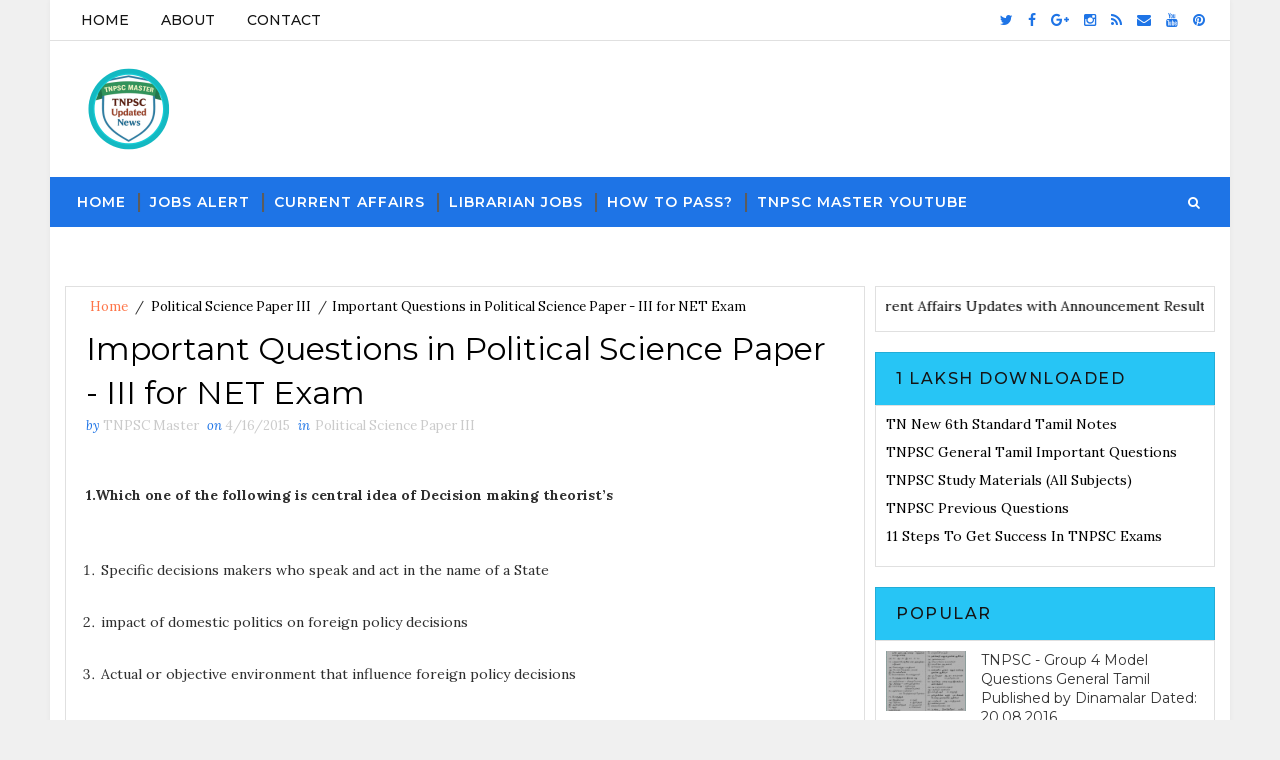

--- FILE ---
content_type: text/html; charset=utf-8
request_url: https://www.google.com/recaptcha/api2/aframe
body_size: 266
content:
<!DOCTYPE HTML><html><head><meta http-equiv="content-type" content="text/html; charset=UTF-8"></head><body><script nonce="9ygjY7ALqvi79IG2igddjA">/** Anti-fraud and anti-abuse applications only. See google.com/recaptcha */ try{var clients={'sodar':'https://pagead2.googlesyndication.com/pagead/sodar?'};window.addEventListener("message",function(a){try{if(a.source===window.parent){var b=JSON.parse(a.data);var c=clients[b['id']];if(c){var d=document.createElement('img');d.src=c+b['params']+'&rc='+(localStorage.getItem("rc::a")?sessionStorage.getItem("rc::b"):"");window.document.body.appendChild(d);sessionStorage.setItem("rc::e",parseInt(sessionStorage.getItem("rc::e")||0)+1);localStorage.setItem("rc::h",'1769144771741');}}}catch(b){}});window.parent.postMessage("_grecaptcha_ready", "*");}catch(b){}</script></body></html>

--- FILE ---
content_type: text/javascript; charset=UTF-8
request_url: https://www.tnpscmaster.com/feeds/comments/default?alt=json-in-script&max-results=5&callback=jQuery111009222924757365174_1769144769261&_=1769144769262
body_size: 1460
content:
// API callback
jQuery111009222924757365174_1769144769261({"version":"1.0","encoding":"UTF-8","feed":{"xmlns":"http://www.w3.org/2005/Atom","xmlns$openSearch":"http://a9.com/-/spec/opensearchrss/1.0/","xmlns$gd":"http://schemas.google.com/g/2005","id":{"$t":"tag:blogger.com,1999:blog-6447007351754139293.comments"},"updated":{"$t":"2023-07-25T16:21:43.570+05:30"},"title":{"type":"text","$t":"TNPSC Master"},"link":[{"rel":"http://schemas.google.com/g/2005#feed","type":"application/atom+xml","href":"https:\/\/www.tnpscmaster.com\/feeds\/comments\/default"},{"rel":"self","type":"application/atom+xml","href":"https:\/\/www.blogger.com\/feeds\/6447007351754139293\/comments\/default?alt=json-in-script\u0026max-results=5"},{"rel":"alternate","type":"text/html","href":"http:\/\/www.tnpscmaster.com\/"},{"rel":"hub","href":"http://pubsubhubbub.appspot.com/"},{"rel":"next","type":"application/atom+xml","href":"https:\/\/www.blogger.com\/feeds\/6447007351754139293\/comments\/default?alt=json-in-script\u0026start-index=6\u0026max-results=5"}],"author":[{"name":{"$t":"TNPSC Master"},"uri":{"$t":"http:\/\/www.blogger.com\/profile\/12611589878759084407"},"email":{"$t":"noreply@blogger.com"},"gd$image":{"rel":"http://schemas.google.com/g/2005#thumbnail","width":"16","height":"16","src":"https:\/\/img1.blogblog.com\/img\/b16-rounded.gif"}}],"generator":{"version":"7.00","uri":"http://www.blogger.com","$t":"Blogger"},"openSearch$totalResults":{"$t":"197"},"openSearch$startIndex":{"$t":"1"},"openSearch$itemsPerPage":{"$t":"5"},"entry":[{"id":{"$t":"tag:blogger.com,1999:blog-6447007351754139293.post-7969816185469361688"},"published":{"$t":"2018-04-03T15:49:25.155+05:30"},"updated":{"$t":"2018-04-03T15:49:25.155+05:30"},"title":{"type":"text","$t":"any mock test for NET july 2018?"},"summary":{"type":"text","$t":"any mock test for NET july 2018?"},"link":[{"rel":"edit","type":"application/atom+xml","href":"https:\/\/www.blogger.com\/feeds\/6447007351754139293\/6737851227985652896\/comments\/default\/7969816185469361688"},{"rel":"self","type":"application/atom+xml","href":"https:\/\/www.blogger.com\/feeds\/6447007351754139293\/6737851227985652896\/comments\/default\/7969816185469361688"},{"rel":"alternate","type":"text/html","href":"https:\/\/www.tnpscmaster.com\/2017\/09\/ugc-net-history-mock-test-series-1-to-45.html?showComment=1522750765155#c7969816185469361688","title":""}],"author":[{"name":{"$t":"Anonymous"},"email":{"$t":"noreply@blogger.com"},"gd$image":{"rel":"http://schemas.google.com/g/2005#thumbnail","width":"16","height":"16","src":"https:\/\/img1.blogblog.com\/img\/blank.gif"}}],"thr$in-reply-to":{"xmlns$thr":"http://purl.org/syndication/thread/1.0","href":"https:\/\/www.tnpscmaster.com\/2017\/09\/ugc-net-history-mock-test-series-1-to-45.html","ref":"tag:blogger.com,1999:blog-6447007351754139293.post-6737851227985652896","source":"http://www.blogger.com/feeds/6447007351754139293/posts/default/6737851227985652896","type":"text/html"},"gd$extendedProperty":[{"name":"blogger.itemClass","value":"pid-2060642151"},{"name":"blogger.displayTime","value":"4\/03\/2018 03:49:00 pm"}]},{"id":{"$t":"tag:blogger.com,1999:blog-6447007351754139293.post-9073781945802136465"},"published":{"$t":"2017-11-02T17:47:31.330+05:30"},"updated":{"$t":"2017-11-02T17:47:31.330+05:30"},"title":{"type":"text","$t":"Thanks... Can u also upload for paper 2\u0026amp;3"},"summary":{"type":"text","$t":"Thanks... Can u also upload for paper 2\u0026amp;3\u003Cbr\u003E"},"link":[{"rel":"edit","type":"application/atom+xml","href":"https:\/\/www.blogger.com\/feeds\/6447007351754139293\/3714710868996749458\/comments\/default\/9073781945802136465"},{"rel":"self","type":"application/atom+xml","href":"https:\/\/www.blogger.com\/feeds\/6447007351754139293\/3714710868996749458\/comments\/default\/9073781945802136465"},{"rel":"alternate","type":"text/html","href":"https:\/\/www.tnpscmaster.com\/2018\/06\/ugc-net-solved-paper-1-model-test-july_28.html?showComment=1509625051330#c9073781945802136465","title":""}],"author":[{"name":{"$t":"Unknown"},"uri":{"$t":"https:\/\/www.blogger.com\/profile\/00462969579481909717"},"email":{"$t":"noreply@blogger.com"},"gd$image":{"rel":"http://schemas.google.com/g/2005#thumbnail","width":"16","height":"16","src":"https:\/\/img1.blogblog.com\/img\/blank.gif"}}],"thr$in-reply-to":{"xmlns$thr":"http://purl.org/syndication/thread/1.0","href":"https:\/\/www.tnpscmaster.com\/2018\/06\/ugc-net-solved-paper-1-model-test-july_28.html","ref":"tag:blogger.com,1999:blog-6447007351754139293.post-3714710868996749458","source":"http://www.blogger.com/feeds/6447007351754139293/posts/default/3714710868996749458","type":"text/html"},"gd$extendedProperty":[{"name":"blogger.itemClass","value":"pid-2060642151"},{"name":"blogger.displayTime","value":"11\/02\/2017 05:47:00 pm"}]},{"id":{"$t":"tag:blogger.com,1999:blog-6447007351754139293.post-1839399381347140894"},"published":{"$t":"2017-11-02T13:50:34.874+05:30"},"updated":{"$t":"2017-11-02T13:50:34.874+05:30"},"title":{"type":"text","$t":"Thanks very useful"},"summary":{"type":"text","$t":"Thanks very useful\u003Cbr\u003E"},"link":[{"rel":"edit","type":"application/atom+xml","href":"https:\/\/www.blogger.com\/feeds\/6447007351754139293\/3714710868996749458\/comments\/default\/1839399381347140894"},{"rel":"self","type":"application/atom+xml","href":"https:\/\/www.blogger.com\/feeds\/6447007351754139293\/3714710868996749458\/comments\/default\/1839399381347140894"},{"rel":"alternate","type":"text/html","href":"https:\/\/www.tnpscmaster.com\/2018\/06\/ugc-net-solved-paper-1-model-test-july_28.html?showComment=1509610834874#c1839399381347140894","title":""}],"author":[{"name":{"$t":"Unknown"},"uri":{"$t":"https:\/\/www.blogger.com\/profile\/15204450623043041165"},"email":{"$t":"noreply@blogger.com"},"gd$image":{"rel":"http://schemas.google.com/g/2005#thumbnail","width":"16","height":"16","src":"https:\/\/img1.blogblog.com\/img\/blank.gif"}}],"thr$in-reply-to":{"xmlns$thr":"http://purl.org/syndication/thread/1.0","href":"https:\/\/www.tnpscmaster.com\/2018\/06\/ugc-net-solved-paper-1-model-test-july_28.html","ref":"tag:blogger.com,1999:blog-6447007351754139293.post-3714710868996749458","source":"http://www.blogger.com/feeds/6447007351754139293/posts/default/3714710868996749458","type":"text/html"},"gd$extendedProperty":[{"name":"blogger.itemClass","value":"pid-2060642151"},{"name":"blogger.displayTime","value":"11\/02\/2017 01:50:00 pm"}]},{"id":{"$t":"tag:blogger.com,1999:blog-6447007351754139293.post-5361188606981453287"},"published":{"$t":"2017-11-01T19:07:55.506+05:30"},"updated":{"$t":"2017-11-01T19:07:55.506+05:30"},"title":{"type":"text","$t":"very useful and helpful"},"summary":{"type":"text","$t":"very useful and helpful"},"link":[{"rel":"edit","type":"application/atom+xml","href":"https:\/\/www.blogger.com\/feeds\/6447007351754139293\/3714710868996749458\/comments\/default\/5361188606981453287"},{"rel":"self","type":"application/atom+xml","href":"https:\/\/www.blogger.com\/feeds\/6447007351754139293\/3714710868996749458\/comments\/default\/5361188606981453287"},{"rel":"alternate","type":"text/html","href":"https:\/\/www.tnpscmaster.com\/2018\/06\/ugc-net-solved-paper-1-model-test-july_28.html?showComment=1509543475506#c5361188606981453287","title":""}],"author":[{"name":{"$t":"kvm vikas"},"uri":{"$t":"https:\/\/www.blogger.com\/profile\/13264380816621316090"},"email":{"$t":"noreply@blogger.com"},"gd$image":{"rel":"http://schemas.google.com/g/2005#thumbnail","width":"16","height":"16","src":"https:\/\/img1.blogblog.com\/img\/blank.gif"}}],"thr$in-reply-to":{"xmlns$thr":"http://purl.org/syndication/thread/1.0","href":"https:\/\/www.tnpscmaster.com\/2018\/06\/ugc-net-solved-paper-1-model-test-july_28.html","ref":"tag:blogger.com,1999:blog-6447007351754139293.post-3714710868996749458","source":"http://www.blogger.com/feeds/6447007351754139293/posts/default/3714710868996749458","type":"text/html"},"gd$extendedProperty":[{"name":"blogger.itemClass","value":"pid-2060642151"},{"name":"blogger.displayTime","value":"11\/01\/2017 07:07:00 pm"}]},{"id":{"$t":"tag:blogger.com,1999:blog-6447007351754139293.post-5269194349147049690"},"published":{"$t":"2017-10-06T14:43:33.825+05:30"},"updated":{"$t":"2017-10-06T14:43:33.825+05:30"},"title":{"type":"text","$t":"Welcome, We will upload Soon for Social Work and a..."},"summary":{"type":"text","$t":"Welcome, We will upload Soon for Social Work and all Subjects\u003Cbr\u003E"},"link":[{"rel":"edit","type":"application/atom+xml","href":"https:\/\/www.blogger.com\/feeds\/6447007351754139293\/7997918487281730129\/comments\/default\/5269194349147049690"},{"rel":"self","type":"application/atom+xml","href":"https:\/\/www.blogger.com\/feeds\/6447007351754139293\/7997918487281730129\/comments\/default\/5269194349147049690"},{"rel":"alternate","type":"text/html","href":"https:\/\/www.tnpscmaster.com\/2019\/05\/ugc-net-paper-2-for-all-subjects.html?showComment=1507281213825#c5269194349147049690","title":""},{"rel":"related","type":"application/atom+xml","href":"https:\/\/www.blogger.com\/feeds\/6447007351754139293\/7997918487281730129\/comments\/default\/4371501345542298562"}],"author":[{"name":{"$t":"TNPSC Master"},"uri":{"$t":"https:\/\/www.blogger.com\/profile\/12611589878759084407"},"email":{"$t":"noreply@blogger.com"},"gd$image":{"rel":"http://schemas.google.com/g/2005#thumbnail","width":"16","height":"16","src":"https:\/\/img1.blogblog.com\/img\/blank.gif"}}],"thr$in-reply-to":{"xmlns$thr":"http://purl.org/syndication/thread/1.0","href":"https:\/\/www.tnpscmaster.com\/2019\/05\/ugc-net-paper-2-for-all-subjects.html","ref":"tag:blogger.com,1999:blog-6447007351754139293.post-7997918487281730129","source":"http://www.blogger.com/feeds/6447007351754139293/posts/default/7997918487281730129","type":"text/html"},"gd$extendedProperty":[{"name":"blogger.itemClass","value":"pid-2060642151"},{"name":"blogger.displayTime","value":"10\/06\/2017 02:43:00 pm"}]}]}});

--- FILE ---
content_type: text/javascript; charset=UTF-8
request_url: https://www.tnpscmaster.com/feeds/posts/default?alt=json-in-script&max-results=4&callback=jQuery111009222924757365174_1769144769263&_=1769144769264
body_size: 4694
content:
// API callback
jQuery111009222924757365174_1769144769263({"version":"1.0","encoding":"UTF-8","feed":{"xmlns":"http://www.w3.org/2005/Atom","xmlns$openSearch":"http://a9.com/-/spec/opensearchrss/1.0/","xmlns$blogger":"http://schemas.google.com/blogger/2008","xmlns$georss":"http://www.georss.org/georss","xmlns$gd":"http://schemas.google.com/g/2005","xmlns$thr":"http://purl.org/syndication/thread/1.0","id":{"$t":"tag:blogger.com,1999:blog-6447007351754139293"},"updated":{"$t":"2026-01-17T06:28:34.018+05:30"},"category":[{"term":"Jobs Alert"},{"term":"TNPSC"},{"term":"General Knowledge"},{"term":"Current Affairs"},{"term":"General Studies"},{"term":"Tamilnadu Jobs"},{"term":"Group IV"},{"term":"State Govt. Jobs."},{"term":"Dinamani News"},{"term":"Central Govt. Job"},{"term":"VAO"},{"term":"Current Affairs - 2016"},{"term":"Group 2"},{"term":"General Tamil"},{"term":"Current Affairs - 2020"},{"term":"UPSC"},{"term":"Current Affairs Mock Test"},{"term":"Assistant"},{"term":"Group 1"},{"term":"Current Affairs - 2019"},{"term":"Teaching"},{"term":"TET"},{"term":"Current Affairs - 2018"},{"term":"Mock Test"},{"term":"Librarian Vacancy"},{"term":"SSC"},{"term":"Current Affairs - 2017"},{"term":"PAPER - I"},{"term":"TRB"},{"term":"Civics"},{"term":"Anna University Jobs"},{"term":"History"},{"term":"dinamalar News"},{"term":"Admission"},{"term":"Science"},{"term":"Dinamalar Group 4"},{"term":"Indian Constitutions"},{"term":"Officers"},{"term":"Library Science Quiz"},{"term":"Dinamalar Group 2"},{"term":"Librarian Jobs"},{"term":"RRB"},{"term":"Mathematics"},{"term":"Library and Information Science Paper II"},{"term":"Online Quiz"},{"term":"Dinamani GT"},{"term":"Computer Science Quiz"},{"term":"Project Assistant"},{"term":"TNPSC Jobs"},{"term":"TNPSC Result"},{"term":"Dinaethal TNPSC"},{"term":"History Quiz"},{"term":"Dinamalar TNPSC Group 2 A Model Questions"},{"term":"General English"},{"term":"Research Methodology"},{"term":"Technician"},{"term":"NEET 2017 Model Questions"},{"term":"Police Model Questions"},{"term":"Free Coaching Class"},{"term":"TNTET - Dinamalar"},{"term":"Dinakaran Group 4"},{"term":"Geography"},{"term":"Current Affairs - 2015"},{"term":"TN Police Model Questions"},{"term":"6th Standard"},{"term":"Current Affairs in English"},{"term":"Answer Key"},{"term":"Managers"},{"term":"General News"},{"term":"Library and Information Science"},{"term":"Computer Science"},{"term":"Teaching Aptitude"},{"term":"RESULT"},{"term":"10th Standard"},{"term":"Computer Science PAPER - III"},{"term":"History Paper II"},{"term":"Clerk"},{"term":"Results"},{"term":"6th Tamil"},{"term":"Engineers"},{"term":"Social Science"},{"term":"Dinathanthi News"},{"term":"RRB Model Question"},{"term":"Railway Jobs"},{"term":"9th Standard"},{"term":"Hall Ticket"},{"term":"UGC NET"},{"term":"Group 2 A"},{"term":"6th Social Science"},{"term":"Research Assistant"},{"term":"6th Standard Science"},{"term":"Computer Science PAPER - II"},{"term":"Current Affairs - 2022"},{"term":"Current Affairs - June 2016"},{"term":"Office Assistant"},{"term":"tnpsc group IV"},{"term":"Driver"},{"term":"Library and Information Science Paper III"},{"term":"10th Social Science"},{"term":"Aavin Jobs"},{"term":"Economics"},{"term":"Exam Tips"},{"term":"PAPER - II"},{"term":"Scientist"},{"term":"10th Science"},{"term":"Accountant"},{"term":"Bank Exam"},{"term":"General Science Mock Test"},{"term":"Life Science Quiz"},{"term":"TN Aided School Jobs"},{"term":"TNPSC Trics"},{"term":"TNTET"},{"term":"Trainee Jobs"},{"term":"UGC-NET QUIZ"},{"term":"7th Standard"},{"term":"9th Science"},{"term":"Bank Jobs"},{"term":"Dinamani Group 2"},{"term":"Nobel Awards"},{"term":"Nurses"},{"term":"STATE GOVT. JOBS"},{"term":"CBSC NET"},{"term":"History Mock Test"},{"term":"PAPER - III"},{"term":"CSIR-NET"},{"term":"Medical Physicist"},{"term":"TNPSC Annual Planner"},{"term":"Typist"},{"term":"8th Standard"},{"term":"Political Science Mock Test"},{"term":"Private Jobs"},{"term":"Stenographer"},{"term":"Current Affairs - May 2016"},{"term":"Economics Paper II"},{"term":"Physics"},{"term":"Political Science Paper II"},{"term":"+2 Result"},{"term":"8th Science"},{"term":"INM"},{"term":"NEET"},{"term":"Online Model Test"},{"term":"Security"},{"term":"TNPSC Previous Question Papers"},{"term":"commerce Quiz"},{"term":"7th Tamil"},{"term":"9th Social Science Mock Test"},{"term":"Attendant"},{"term":"Commerce"},{"term":"Commerce Paper-2"},{"term":"Economics Paper III"},{"term":"Free download"},{"term":"History Paper III"},{"term":"Indian National Movement"},{"term":"NCERT Text Book"},{"term":"Political Science Paper III"},{"term":"Reasoning Solved Paper - I"},{"term":"TNPSC Group 2 A"},{"term":"What Today"},{"term":"Adult Education Paper II"},{"term":"Adult Education Paper III"},{"term":"Dinamani Group 4 Model Questions"},{"term":"General Tamil Quiz"},{"term":"Home Science Paper II"},{"term":"Kerala Jobs"},{"term":"Labour Welfare Paper III"},{"term":"Police"},{"term":"Professional Assistant"},{"term":"Psychology Paper II"},{"term":"Sociology Paper - II"},{"term":"Sociology Quiz"},{"term":"UGC NET Result"},{"term":"11th Standard"},{"term":"8th Tamil"},{"term":"Anthropology Paper II"},{"term":"Anthropology Paper III"},{"term":"Arab Culture and Islamic Studies Paper II"},{"term":"Arab Culture and Islamic Studies Paper III"},{"term":"Archaeology Paper II"},{"term":"Archaeology Paper III"},{"term":"Biology"},{"term":"Civic"},{"term":"Comparative Literature Paper II"},{"term":"Comparative Literature Paper III"},{"term":"Comparative Study of Religions Paper II"},{"term":"Comparative Study of Religions Paper III"},{"term":"Criminology Paper II"},{"term":"Criminology Paper III"},{"term":"Current Affairs - April 2016"},{"term":"Defence and Strategic Studies Paper II"},{"term":"Defence and Strategic Studies Paper III"},{"term":"Education Paper - II"},{"term":"Education Paper - III"},{"term":"English Paper - II"},{"term":"English Paper - III"},{"term":"Environmental Sciences Paper - II"},{"term":"Environmental Sciences Paper - III"},{"term":"Forensic Science Paper II"},{"term":"Forensic Science Paper III"},{"term":"Geography Paper II"},{"term":"Geography Paper III"},{"term":"Home Science Paper III"},{"term":"Human Rights and Duties Paper II"},{"term":"Human Rights and Duties Paper III"},{"term":"ISRO Jobs"},{"term":"Indian Culture Paper - II"},{"term":"Indian Culture Paper - III"},{"term":"International and Area Studies Paper II"},{"term":"International and Area Studies Paper III"},{"term":"Labour Welfare Paper II"},{"term":"Law Paper - II"},{"term":"Law Paper - III"},{"term":"Management Paper - II"},{"term":"Management Paper - III"},{"term":"Mass Communication Paper II"},{"term":"Mass Communication Paper III"},{"term":"Museology and Conservation Paper II"},{"term":"Museology and Conservation Paper III"},{"term":"Music Paper II"},{"term":"Music Paper III"},{"term":"Performing Arts Paper II"},{"term":"Performing Arts Paper III"},{"term":"Philosophy Paper II"},{"term":"Philosophy Paper III"},{"term":"Physical Education Paper - II"},{"term":"Physical Education Paper - III"},{"term":"Political Science Quiz"},{"term":"Politics"},{"term":"Population Studies Paper II"},{"term":"Population Studies Paper III"},{"term":"Psychology Paper III"},{"term":"Public Administration Paper - II"},{"term":"Public Administration Paper - III"},{"term":"Social Medicine and Community Health Paper II"},{"term":"Social Medicine and Community Health Paper III"},{"term":"Social Work Paper - II"},{"term":"Social Work Paper - III"},{"term":"Sociology Paper - III"},{"term":"TNPSC Old Questions"},{"term":"TNPSC Syllabus"},{"term":"Tamilnadu"},{"term":"Text Books"},{"term":"Tourism Administration and Management Paper II"},{"term":"Tourism Administration and Management Paper III"},{"term":"UGC NET Exam News"},{"term":"Visual Arts Paper II"},{"term":"Visual Arts Paper III"},{"term":"Women Studies Paper II"},{"term":"Women Studies Paper III"},{"term":"10th Result"},{"term":"10th Tamil"},{"term":"12th Standard"},{"term":"Administrator"},{"term":"Anthropology  Quiz"},{"term":"Commerce Paper-3"},{"term":"Constable"},{"term":"Current Affairs - March 2016"},{"term":"Current Affairs - November-2015"},{"term":"Current Affairs - September"},{"term":"Current Affairs English January 2019"},{"term":"Folk Literature Paper II"},{"term":"Folk Literature Paper III"},{"term":"Geography Mock Test"},{"term":"Inspector"},{"term":"Librarian Private Jobs"},{"term":"Linguistics Paper II"},{"term":"Linguistics Paper III"},{"term":"News Clipping"},{"term":"TN TET"},{"term":"TNPSC News"},{"term":"Tribal and Regional Language  Paper II"},{"term":"12th Result"},{"term":"7th Science"},{"term":"9th Social Science"},{"term":"9th Tamil"},{"term":"B.Ed Admission"},{"term":"Chemistry"},{"term":"Current Affairs - 2021"},{"term":"Current Affairs - 2024"},{"term":"Current Affairs English"},{"term":"Dinathanthi Group  4"},{"term":"Geography Quiz"},{"term":"Group-I"},{"term":"Jailor Model Questions"},{"term":"Lab Assistant Model Questions"},{"term":"NIOS - Political Science"},{"term":"New Delhi Jobs"},{"term":"Social Work Quiz"},{"term":"Success Tips"},{"term":"TNPSC Departmental Exam"},{"term":"TNSET"},{"term":"TRB Annual Planner"},{"term":"Tribal and Regional Language  Paper III"},{"term":"tnpsc old questions mcq"},{"term":"11th Tamil"},{"term":"6th Standard History"},{"term":"7th Tamil Mock Test"},{"term":"9th standard Tamil Quiz"},{"term":"CSIR-NET - Chemistry"},{"term":"Current Affairs - 2023"},{"term":"Current Affairs - December-2015"},{"term":"Foreign Jobs"},{"term":"Latest News"},{"term":"Paper I"},{"term":"Physics Paper II"},{"term":"Question Bank"},{"term":"Syllabus"},{"term":"TNPSC Cut-off Marks"},{"term":"TNPSC Language Test"},{"term":"TNPSC Previous Question Paper"},{"term":"Tamil Nadu GK"},{"term":"Telangana Jobs"},{"term":"VAO Exam Tricks"},{"term":"12th Revaluation"},{"term":"7th Social Science"},{"term":"Admission Military College"},{"term":"CTET"},{"term":"Coaching Class"},{"term":"Computer Science Video"},{"term":"Current Affairs - 2025"},{"term":"Current Affairs - GK Video"},{"term":"Current Affairs - January 2016"},{"term":"Group 8"},{"term":"Karnataka Jobs"},{"term":"Mathematics Paper II"},{"term":"Model Test for PAPER - I"},{"term":"NEET Exam"},{"term":"October-2015"},{"term":"Paper II"},{"term":"Pharmacist"},{"term":"Police Constable Questions"},{"term":"SSC Annual Planner"},{"term":"SSLC Tamil"},{"term":"TN PSC Jobs"},{"term":"TN Police Original Questions"},{"term":"TNPSC - Synonyms"},{"term":"TNPSC Previous Questions Quiz"},{"term":"TNPSC Question Bank"},{"term":"TNPSC youtube Video"},{"term":"Tamil Paper II"},{"term":"The Hindu Group 4 Model Question"},{"term":"UGC NET Exam"},{"term":"UGC NET Syllabus"},{"term":"Who's Who"},{"term":"gk"},{"term":"10th Revaluation"},{"term":"8th Standard Tamil"},{"term":"About NTA"},{"term":"Andhra Pradesh Jobs"},{"term":"Antonyms"},{"term":"Assistant Jailor Exams"},{"term":"Block Health Statistician"},{"term":"CESE"},{"term":"CMAT \u0026 GPAT"},{"term":"CSIR-NET - Physics"},{"term":"Civil Engineer Mock Test"},{"term":"Computer Science Paper II"},{"term":"Counselling"},{"term":"Current Affairs - Augst 2016"},{"term":"Current Affairs - February 2016"},{"term":"Current Affairs - January 2019"},{"term":"Current Affairs January 2019"},{"term":"Dinamalar Group 4 2019"},{"term":"Disclaimer"},{"term":"General Knowledge Mock Test"},{"term":"Geology"},{"term":"Group VIII"},{"term":"Group-II"},{"term":"ITI Jobs"},{"term":"Interview Questions"},{"term":"JEE Exam"},{"term":"January Current Affairs - 2016"},{"term":"KVS Teaching"},{"term":"LIS Questions"},{"term":"Legal  Jobs"},{"term":"Library Science Paper II"},{"term":"Life Science"},{"term":"Life Science Paper II"},{"term":"Match the following Words"},{"term":"Mathematics Quiz"},{"term":"Mode of UGC  NET Exam"},{"term":"NTA NET Exam Paper I"},{"term":"November-2015"},{"term":"Online Test"},{"term":"Political Science"},{"term":"Politicsa"},{"term":"Reasoning and Logical Reasoning"},{"term":"Scholarship"},{"term":"South India Govt. Jobs"},{"term":"Statistician"},{"term":"TN EB Assessor Exam Model Questions"},{"term":"TN SET Exam Questions"},{"term":"TNPSC EO Exam"},{"term":"TNPSC Librarian Previous Questions"},{"term":"TNPSC group 4 general Tamil"},{"term":"TNTET Previous Questions"},{"term":"TNUSRB Questions"},{"term":"TRB QUESTIONS"},{"term":"Tamil"},{"term":"UGC NET Exam Syllabus International and Area Studies"},{"term":"UGC NET Exam Syllabus Paper I"},{"term":"UGC NET Exam Women Studies Syllabus"},{"term":"UGC NET Notifications"},{"term":"UGC NET Syllabus for Computer Science Paper II"},{"term":"UGC NET Syllabus for Criminology"},{"term":"UGC NEt Answer Keys"},{"term":"UGC-NET Exam Date"},{"term":"UPSC Annual Planner"},{"term":"UPSC Old Questions"},{"term":"United Nations"},{"term":"centr"},{"term":"general Tamil questions"}],"title":{"type":"text","$t":"TNPSC Master"},"subtitle":{"type":"html","$t":""},"link":[{"rel":"http://schemas.google.com/g/2005#feed","type":"application/atom+xml","href":"https:\/\/www.tnpscmaster.com\/feeds\/posts\/default"},{"rel":"self","type":"application/atom+xml","href":"https:\/\/www.blogger.com\/feeds\/6447007351754139293\/posts\/default?alt=json-in-script\u0026max-results=4"},{"rel":"alternate","type":"text/html","href":"https:\/\/www.tnpscmaster.com\/"},{"rel":"hub","href":"http://pubsubhubbub.appspot.com/"},{"rel":"next","type":"application/atom+xml","href":"https:\/\/www.blogger.com\/feeds\/6447007351754139293\/posts\/default?alt=json-in-script\u0026start-index=5\u0026max-results=4"}],"author":[{"name":{"$t":"TNPSC Master"},"uri":{"$t":"http:\/\/www.blogger.com\/profile\/12611589878759084407"},"email":{"$t":"noreply@blogger.com"},"gd$image":{"rel":"http://schemas.google.com/g/2005#thumbnail","width":"16","height":"16","src":"https:\/\/img1.blogblog.com\/img\/b16-rounded.gif"}}],"generator":{"version":"7.00","uri":"http://www.blogger.com","$t":"Blogger"},"openSearch$totalResults":{"$t":"6699"},"openSearch$startIndex":{"$t":"1"},"openSearch$itemsPerPage":{"$t":"4"},"entry":[{"id":{"$t":"tag:blogger.com,1999:blog-6447007351754139293.post-7540802440193536288"},"published":{"$t":"2025-12-24T08:47:00.006+05:30"},"updated":{"$t":"2025-12-24T08:47:53.509+05:30"},"category":[{"scheme":"http://www.blogger.com/atom/ns#","term":"Bank Jobs"},{"scheme":"http://www.blogger.com/atom/ns#","term":"Central Govt. Job"},{"scheme":"http://www.blogger.com/atom/ns#","term":"Jobs Alert"}],"title":{"type":"text","$t":"NABARD Young Professionals Recruitment 2025 – Apply Online for 44 Posts"},"summary":{"type":"text","$t":"National Bank for Agriculture and Rural Development (NABARD)Head Office: Plot No. C-24, G Block, Bandra Kurla Complex,Post Box No. 8121, Bandra (East), Mumbai – 400 051.\u0026nbsp; \u0026nbsp; \u0026nbsp;\u0026nbsp;\u0026nbsp; \u0026nbsp;\u0026nbsp;\u0026nbsp; \u0026nbsp;National Bank for Agriculture and Rural Development (NABARD),\nan apex development financial institution wholly owned by the Government of India,\nhas invited online "},"link":[{"rel":"replies","type":"application/atom+xml","href":"https:\/\/www.tnpscmaster.com\/feeds\/7540802440193536288\/comments\/default","title":"Post Comments"},{"rel":"replies","type":"text/html","href":"https:\/\/www.blogger.com\/comment\/fullpage\/post\/6447007351754139293\/7540802440193536288?isPopup=true","title":"0 Comments"},{"rel":"edit","type":"application/atom+xml","href":"https:\/\/www.blogger.com\/feeds\/6447007351754139293\/posts\/default\/7540802440193536288"},{"rel":"self","type":"application/atom+xml","href":"https:\/\/www.blogger.com\/feeds\/6447007351754139293\/posts\/default\/7540802440193536288"},{"rel":"alternate","type":"text/html","href":"https:\/\/www.tnpscmaster.com\/2025\/12\/nabard-young-professionals-recruitment-2025.html","title":"NABARD Young Professionals Recruitment 2025 – Apply Online for 44 Posts"}],"author":[{"name":{"$t":"TNPSC Master"},"uri":{"$t":"http:\/\/www.blogger.com\/profile\/12611589878759084407"},"email":{"$t":"noreply@blogger.com"},"gd$image":{"rel":"http://schemas.google.com/g/2005#thumbnail","width":"16","height":"16","src":"https:\/\/img1.blogblog.com\/img\/b16-rounded.gif"}}],"thr$total":{"$t":"0"}},{"id":{"$t":"tag:blogger.com,1999:blog-6447007351754139293.post-2798889941118034291"},"published":{"$t":"2025-12-24T08:36:00.000+05:30"},"updated":{"$t":"2025-12-24T08:36:20.022+05:30"},"category":[{"scheme":"http://www.blogger.com/atom/ns#","term":"Anna University Jobs"},{"scheme":"http://www.blogger.com/atom/ns#","term":"Jobs Alert"},{"scheme":"http://www.blogger.com/atom/ns#","term":"Project Assistant"},{"scheme":"http://www.blogger.com/atom/ns#","term":"State Govt. Jobs."}],"title":{"type":"text","$t":"22 Project Associate,  Assistant  and Project Technician Jobs in Anna University, Last Date to Apply: 31.12.2025"},"summary":{"type":"text","$t":"Anna UniversityCentre for Composite Materials (CCM)Chennai - 600 025.Last Date to Apply:\u0026nbsp;31.12.2025Applications are invited from interested and eligible candidates for various positions towork on the above sanctioned Tamil Nadu Innovative Initiatives (TANII) project.Name of the Post:\u0026nbsp;1. Project\nAssociate I - 07 Posts2.\u0026nbsp;Project\nAssistant\n(PG Intern) - 04\u0026nbsp;Posts\u0026nbsp;3.\u0026nbsp;"},"link":[{"rel":"replies","type":"application/atom+xml","href":"https:\/\/www.tnpscmaster.com\/feeds\/2798889941118034291\/comments\/default","title":"Post Comments"},{"rel":"replies","type":"text/html","href":"https:\/\/www.blogger.com\/comment\/fullpage\/post\/6447007351754139293\/2798889941118034291?isPopup=true","title":"0 Comments"},{"rel":"edit","type":"application/atom+xml","href":"https:\/\/www.blogger.com\/feeds\/6447007351754139293\/posts\/default\/2798889941118034291"},{"rel":"self","type":"application/atom+xml","href":"https:\/\/www.blogger.com\/feeds\/6447007351754139293\/posts\/default\/2798889941118034291"},{"rel":"alternate","type":"text/html","href":"https:\/\/www.tnpscmaster.com\/2025\/12\/project-associate-assistant-jobs-anna-university-2025-.html","title":"22 Project Associate,  Assistant  and Project Technician Jobs in Anna University, Last Date to Apply: 31.12.2025"}],"author":[{"name":{"$t":"TNPSC Master"},"uri":{"$t":"http:\/\/www.blogger.com\/profile\/12611589878759084407"},"email":{"$t":"noreply@blogger.com"},"gd$image":{"rel":"http://schemas.google.com/g/2005#thumbnail","width":"16","height":"16","src":"https:\/\/img1.blogblog.com\/img\/b16-rounded.gif"}}],"media$thumbnail":{"xmlns$media":"http://search.yahoo.com/mrss/","url":"https:\/\/blogger.googleusercontent.com\/img\/b\/R29vZ2xl\/AVvXsEiC-gXIuw4tP0EpxWBYYLBaI85ClcdYa_d-dPg5zuUqisRS4Vpk-1fa3u3P8gWxj129-Pn55xEVKH0IFNWhvEc76MmBbNOBvmi1G9QAMb-V78I4YnB9evFGJY_Ib63But_cjLt2rO8ezkSB\/s72-c\/anna.png","height":"72","width":"72"},"thr$total":{"$t":"0"}},{"id":{"$t":"tag:blogger.com,1999:blog-6447007351754139293.post-2726069699151960012"},"published":{"$t":"2025-12-24T08:15:00.009+05:30"},"updated":{"$t":"2025-12-24T08:21:44.143+05:30"},"category":[{"scheme":"http://www.blogger.com/atom/ns#","term":"Central Govt. Job"},{"scheme":"http://www.blogger.com/atom/ns#","term":"Jobs Alert"},{"scheme":"http://www.blogger.com/atom/ns#","term":"Project Assistant"},{"scheme":"http://www.blogger.com/atom/ns#","term":"Scientist"}],"title":{"type":"text","$t":"University of Hyderabad Project Scientist Recruitment 2025. Salary ₹67,000 per month. Last Date to Apply: 12.01.2026"},"summary":{"type":"text","$t":"University of HyderabadProf. CR Rao RoadGachibowliHyderabad-500046Telangana, India\u0026nbsp;\u0026nbsp; \u0026nbsp;\u0026nbsp;\u0026nbsp; \u0026nbsp;The University of Hyderabad, Centre for Earth, Ocean and Atmospheric Sciences (CEOAS),\ninvites applications from eligible Indian nationals for the post of\nProject Scientist-II on a temporary basis under a\nMonsoon Mission-III (MoES) sponsored research project.\n\nLast Date to Apply"},"link":[{"rel":"replies","type":"application/atom+xml","href":"https:\/\/www.tnpscmaster.com\/feeds\/2726069699151960012\/comments\/default","title":"Post Comments"},{"rel":"replies","type":"text/html","href":"https:\/\/www.blogger.com\/comment\/fullpage\/post\/6447007351754139293\/2726069699151960012?isPopup=true","title":"0 Comments"},{"rel":"edit","type":"application/atom+xml","href":"https:\/\/www.blogger.com\/feeds\/6447007351754139293\/posts\/default\/2726069699151960012"},{"rel":"self","type":"application/atom+xml","href":"https:\/\/www.blogger.com\/feeds\/6447007351754139293\/posts\/default\/2726069699151960012"},{"rel":"alternate","type":"text/html","href":"https:\/\/www.tnpscmaster.com\/2025\/12\/hyderabad-university-project-scientist-ii-recruitment-2025- .html","title":"University of Hyderabad Project Scientist Recruitment 2025. Salary ₹67,000 per month. Last Date to Apply: 12.01.2026"}],"author":[{"name":{"$t":"TNPSC Master"},"uri":{"$t":"http:\/\/www.blogger.com\/profile\/12611589878759084407"},"email":{"$t":"noreply@blogger.com"},"gd$image":{"rel":"http://schemas.google.com/g/2005#thumbnail","width":"16","height":"16","src":"https:\/\/img1.blogblog.com\/img\/b16-rounded.gif"}}],"thr$total":{"$t":"0"}},{"id":{"$t":"tag:blogger.com,1999:blog-6447007351754139293.post-4112139852606055604"},"published":{"$t":"2025-12-24T08:01:00.005+05:30"},"updated":{"$t":"2025-12-24T08:02:15.666+05:30"},"category":[{"scheme":"http://www.blogger.com/atom/ns#","term":"Central Govt. Job"},{"scheme":"http://www.blogger.com/atom/ns#","term":"Jobs Alert"},{"scheme":"http://www.blogger.com/atom/ns#","term":"Project Assistant"}],"title":{"type":"text","$t":"ISRO Project Associate-I Recruitment 2025 – IIITDM Kancheepuram. Last Date to Apply: 31.12.2025"},"summary":{"type":"text","$t":"Indian Institute of Information Technology, Design and Manufacturing (IIITDM)Kancheepuram,Chennai – 600127.\u0026nbsp; \u0026nbsp; \u0026nbsp;Indian Institute of Information Technology, Design and Manufacturing (IIITDM) Kancheepuram,\nan Institute of National Importance, has released an official notification for the recruitment of\nProject Associate-I for an ISRO-funded research project.\nApplications are invited "},"link":[{"rel":"replies","type":"application/atom+xml","href":"https:\/\/www.tnpscmaster.com\/feeds\/4112139852606055604\/comments\/default","title":"Post Comments"},{"rel":"replies","type":"text/html","href":"https:\/\/www.blogger.com\/comment\/fullpage\/post\/6447007351754139293\/4112139852606055604?isPopup=true","title":"0 Comments"},{"rel":"edit","type":"application/atom+xml","href":"https:\/\/www.blogger.com\/feeds\/6447007351754139293\/posts\/default\/4112139852606055604"},{"rel":"self","type":"application/atom+xml","href":"https:\/\/www.blogger.com\/feeds\/6447007351754139293\/posts\/default\/4112139852606055604"},{"rel":"alternate","type":"text/html","href":"https:\/\/www.tnpscmaster.com\/2025\/12\/isro-project-associate-recruitment-2025-iiitdm.html","title":"ISRO Project Associate-I Recruitment 2025 – IIITDM Kancheepuram. Last Date to Apply: 31.12.2025"}],"author":[{"name":{"$t":"TNPSC Master"},"uri":{"$t":"http:\/\/www.blogger.com\/profile\/12611589878759084407"},"email":{"$t":"noreply@blogger.com"},"gd$image":{"rel":"http://schemas.google.com/g/2005#thumbnail","width":"16","height":"16","src":"https:\/\/img1.blogblog.com\/img\/b16-rounded.gif"}}],"thr$total":{"$t":"0"}}]}});

--- FILE ---
content_type: text/javascript; charset=UTF-8
request_url: https://www.tnpscmaster.com/feeds/posts/default/-/Political%20Science%20Paper%20III?alt=json-in-script&max-results=4&callback=jQuery111009222924757365174_1769144769265&_=1769144769266
body_size: 4321
content:
// API callback
jQuery111009222924757365174_1769144769265({"version":"1.0","encoding":"UTF-8","feed":{"xmlns":"http://www.w3.org/2005/Atom","xmlns$openSearch":"http://a9.com/-/spec/opensearchrss/1.0/","xmlns$blogger":"http://schemas.google.com/blogger/2008","xmlns$georss":"http://www.georss.org/georss","xmlns$gd":"http://schemas.google.com/g/2005","xmlns$thr":"http://purl.org/syndication/thread/1.0","id":{"$t":"tag:blogger.com,1999:blog-6447007351754139293"},"updated":{"$t":"2026-01-17T06:28:34.018+05:30"},"category":[{"term":"Jobs Alert"},{"term":"TNPSC"},{"term":"General Knowledge"},{"term":"Current Affairs"},{"term":"General Studies"},{"term":"Tamilnadu Jobs"},{"term":"Group IV"},{"term":"State Govt. Jobs."},{"term":"Dinamani News"},{"term":"Central Govt. Job"},{"term":"VAO"},{"term":"Current Affairs - 2016"},{"term":"Group 2"},{"term":"General Tamil"},{"term":"Current Affairs - 2020"},{"term":"UPSC"},{"term":"Current Affairs Mock Test"},{"term":"Assistant"},{"term":"Group 1"},{"term":"Current Affairs - 2019"},{"term":"Teaching"},{"term":"TET"},{"term":"Current Affairs - 2018"},{"term":"Mock Test"},{"term":"Librarian Vacancy"},{"term":"SSC"},{"term":"Current Affairs - 2017"},{"term":"PAPER - I"},{"term":"TRB"},{"term":"Civics"},{"term":"Anna University Jobs"},{"term":"History"},{"term":"dinamalar News"},{"term":"Admission"},{"term":"Science"},{"term":"Dinamalar Group 4"},{"term":"Indian Constitutions"},{"term":"Officers"},{"term":"Library Science Quiz"},{"term":"Dinamalar Group 2"},{"term":"Librarian Jobs"},{"term":"RRB"},{"term":"Mathematics"},{"term":"Library and Information Science Paper II"},{"term":"Online Quiz"},{"term":"Dinamani GT"},{"term":"Computer Science Quiz"},{"term":"Project Assistant"},{"term":"TNPSC Jobs"},{"term":"TNPSC Result"},{"term":"Dinaethal TNPSC"},{"term":"History Quiz"},{"term":"Dinamalar TNPSC Group 2 A Model Questions"},{"term":"General English"},{"term":"Research Methodology"},{"term":"Technician"},{"term":"NEET 2017 Model Questions"},{"term":"Police Model Questions"},{"term":"Free Coaching Class"},{"term":"TNTET - Dinamalar"},{"term":"Dinakaran Group 4"},{"term":"Geography"},{"term":"Current Affairs - 2015"},{"term":"TN Police Model Questions"},{"term":"6th Standard"},{"term":"Current Affairs in English"},{"term":"Answer Key"},{"term":"Managers"},{"term":"General News"},{"term":"Library and Information Science"},{"term":"Computer Science"},{"term":"Teaching Aptitude"},{"term":"RESULT"},{"term":"10th Standard"},{"term":"Computer Science PAPER - III"},{"term":"History Paper II"},{"term":"Clerk"},{"term":"Results"},{"term":"6th Tamil"},{"term":"Engineers"},{"term":"Social Science"},{"term":"Dinathanthi News"},{"term":"RRB Model Question"},{"term":"Railway Jobs"},{"term":"9th Standard"},{"term":"Hall Ticket"},{"term":"UGC NET"},{"term":"Group 2 A"},{"term":"6th Social Science"},{"term":"Research Assistant"},{"term":"6th Standard Science"},{"term":"Computer Science PAPER - II"},{"term":"Current Affairs - 2022"},{"term":"Current Affairs - June 2016"},{"term":"Office Assistant"},{"term":"tnpsc group IV"},{"term":"Driver"},{"term":"Library and Information Science Paper III"},{"term":"10th Social Science"},{"term":"Aavin Jobs"},{"term":"Economics"},{"term":"Exam Tips"},{"term":"PAPER - II"},{"term":"Scientist"},{"term":"10th Science"},{"term":"Accountant"},{"term":"Bank Exam"},{"term":"General Science Mock Test"},{"term":"Life Science Quiz"},{"term":"TN Aided School Jobs"},{"term":"TNPSC Trics"},{"term":"TNTET"},{"term":"Trainee Jobs"},{"term":"UGC-NET QUIZ"},{"term":"7th Standard"},{"term":"9th Science"},{"term":"Bank Jobs"},{"term":"Dinamani Group 2"},{"term":"Nobel Awards"},{"term":"Nurses"},{"term":"STATE GOVT. JOBS"},{"term":"CBSC NET"},{"term":"History Mock Test"},{"term":"PAPER - III"},{"term":"CSIR-NET"},{"term":"Medical Physicist"},{"term":"TNPSC Annual Planner"},{"term":"Typist"},{"term":"8th Standard"},{"term":"Political Science Mock Test"},{"term":"Private Jobs"},{"term":"Stenographer"},{"term":"Current Affairs - May 2016"},{"term":"Economics Paper II"},{"term":"Physics"},{"term":"Political Science Paper II"},{"term":"+2 Result"},{"term":"8th Science"},{"term":"INM"},{"term":"NEET"},{"term":"Online Model Test"},{"term":"Security"},{"term":"TNPSC Previous Question Papers"},{"term":"commerce Quiz"},{"term":"7th Tamil"},{"term":"9th Social Science Mock Test"},{"term":"Attendant"},{"term":"Commerce"},{"term":"Commerce Paper-2"},{"term":"Economics Paper III"},{"term":"Free download"},{"term":"History Paper III"},{"term":"Indian National Movement"},{"term":"NCERT Text Book"},{"term":"Political Science Paper III"},{"term":"Reasoning Solved Paper - I"},{"term":"TNPSC Group 2 A"},{"term":"What Today"},{"term":"Adult Education Paper II"},{"term":"Adult Education Paper III"},{"term":"Dinamani Group 4 Model Questions"},{"term":"General Tamil Quiz"},{"term":"Home Science Paper II"},{"term":"Kerala Jobs"},{"term":"Labour Welfare Paper III"},{"term":"Police"},{"term":"Professional Assistant"},{"term":"Psychology Paper II"},{"term":"Sociology Paper - II"},{"term":"Sociology Quiz"},{"term":"UGC NET Result"},{"term":"11th Standard"},{"term":"8th Tamil"},{"term":"Anthropology Paper II"},{"term":"Anthropology Paper III"},{"term":"Arab Culture and Islamic Studies Paper II"},{"term":"Arab Culture and Islamic Studies Paper III"},{"term":"Archaeology Paper II"},{"term":"Archaeology Paper III"},{"term":"Biology"},{"term":"Civic"},{"term":"Comparative Literature Paper II"},{"term":"Comparative Literature Paper III"},{"term":"Comparative Study of Religions Paper II"},{"term":"Comparative Study of Religions Paper III"},{"term":"Criminology Paper II"},{"term":"Criminology Paper III"},{"term":"Current Affairs - April 2016"},{"term":"Defence and Strategic Studies Paper II"},{"term":"Defence and Strategic Studies Paper III"},{"term":"Education Paper - II"},{"term":"Education Paper - III"},{"term":"English Paper - II"},{"term":"English Paper - III"},{"term":"Environmental Sciences Paper - II"},{"term":"Environmental Sciences Paper - III"},{"term":"Forensic Science Paper II"},{"term":"Forensic Science Paper III"},{"term":"Geography Paper II"},{"term":"Geography Paper III"},{"term":"Home Science Paper III"},{"term":"Human Rights and Duties Paper II"},{"term":"Human Rights and Duties Paper III"},{"term":"ISRO Jobs"},{"term":"Indian Culture Paper - II"},{"term":"Indian Culture Paper - III"},{"term":"International and Area Studies Paper II"},{"term":"International and Area Studies Paper III"},{"term":"Labour Welfare Paper II"},{"term":"Law Paper - II"},{"term":"Law Paper - III"},{"term":"Management Paper - II"},{"term":"Management Paper - III"},{"term":"Mass Communication Paper II"},{"term":"Mass Communication Paper III"},{"term":"Museology and Conservation Paper II"},{"term":"Museology and Conservation Paper III"},{"term":"Music Paper II"},{"term":"Music Paper III"},{"term":"Performing Arts Paper II"},{"term":"Performing Arts Paper III"},{"term":"Philosophy Paper II"},{"term":"Philosophy Paper III"},{"term":"Physical Education Paper - II"},{"term":"Physical Education Paper - III"},{"term":"Political Science Quiz"},{"term":"Politics"},{"term":"Population Studies Paper II"},{"term":"Population Studies Paper III"},{"term":"Psychology Paper III"},{"term":"Public Administration Paper - II"},{"term":"Public Administration Paper - III"},{"term":"Social Medicine and Community Health Paper II"},{"term":"Social Medicine and Community Health Paper III"},{"term":"Social Work Paper - II"},{"term":"Social Work Paper - III"},{"term":"Sociology Paper - III"},{"term":"TNPSC Old Questions"},{"term":"TNPSC Syllabus"},{"term":"Tamilnadu"},{"term":"Text Books"},{"term":"Tourism Administration and Management Paper II"},{"term":"Tourism Administration and Management Paper III"},{"term":"UGC NET Exam News"},{"term":"Visual Arts Paper II"},{"term":"Visual Arts Paper III"},{"term":"Women Studies Paper II"},{"term":"Women Studies Paper III"},{"term":"10th Result"},{"term":"10th Tamil"},{"term":"12th Standard"},{"term":"Administrator"},{"term":"Anthropology  Quiz"},{"term":"Commerce Paper-3"},{"term":"Constable"},{"term":"Current Affairs - March 2016"},{"term":"Current Affairs - November-2015"},{"term":"Current Affairs - September"},{"term":"Current Affairs English January 2019"},{"term":"Folk Literature Paper II"},{"term":"Folk Literature Paper III"},{"term":"Geography Mock Test"},{"term":"Inspector"},{"term":"Librarian Private Jobs"},{"term":"Linguistics Paper II"},{"term":"Linguistics Paper III"},{"term":"News Clipping"},{"term":"TN TET"},{"term":"TNPSC News"},{"term":"Tribal and Regional Language  Paper II"},{"term":"12th Result"},{"term":"7th Science"},{"term":"9th Social Science"},{"term":"9th Tamil"},{"term":"B.Ed Admission"},{"term":"Chemistry"},{"term":"Current Affairs - 2021"},{"term":"Current Affairs - 2024"},{"term":"Current Affairs English"},{"term":"Dinathanthi Group  4"},{"term":"Geography Quiz"},{"term":"Group-I"},{"term":"Jailor Model Questions"},{"term":"Lab Assistant Model Questions"},{"term":"NIOS - Political Science"},{"term":"New Delhi Jobs"},{"term":"Social Work Quiz"},{"term":"Success Tips"},{"term":"TNPSC Departmental Exam"},{"term":"TNSET"},{"term":"TRB Annual Planner"},{"term":"Tribal and Regional Language  Paper III"},{"term":"tnpsc old questions mcq"},{"term":"11th Tamil"},{"term":"6th Standard History"},{"term":"7th Tamil Mock Test"},{"term":"9th standard Tamil Quiz"},{"term":"CSIR-NET - Chemistry"},{"term":"Current Affairs - 2023"},{"term":"Current Affairs - December-2015"},{"term":"Foreign Jobs"},{"term":"Latest News"},{"term":"Paper I"},{"term":"Physics Paper II"},{"term":"Question Bank"},{"term":"Syllabus"},{"term":"TNPSC Cut-off Marks"},{"term":"TNPSC Language Test"},{"term":"TNPSC Previous Question Paper"},{"term":"Tamil Nadu GK"},{"term":"Telangana Jobs"},{"term":"VAO Exam Tricks"},{"term":"12th Revaluation"},{"term":"7th Social Science"},{"term":"Admission Military College"},{"term":"CTET"},{"term":"Coaching Class"},{"term":"Computer Science Video"},{"term":"Current Affairs - 2025"},{"term":"Current Affairs - GK Video"},{"term":"Current Affairs - January 2016"},{"term":"Group 8"},{"term":"Karnataka Jobs"},{"term":"Mathematics Paper II"},{"term":"Model Test for PAPER - I"},{"term":"NEET Exam"},{"term":"October-2015"},{"term":"Paper II"},{"term":"Pharmacist"},{"term":"Police Constable Questions"},{"term":"SSC Annual Planner"},{"term":"SSLC Tamil"},{"term":"TN PSC Jobs"},{"term":"TN Police Original Questions"},{"term":"TNPSC - Synonyms"},{"term":"TNPSC Previous Questions Quiz"},{"term":"TNPSC Question Bank"},{"term":"TNPSC youtube Video"},{"term":"Tamil Paper II"},{"term":"The Hindu Group 4 Model Question"},{"term":"UGC NET Exam"},{"term":"UGC NET Syllabus"},{"term":"Who's Who"},{"term":"gk"},{"term":"10th Revaluation"},{"term":"8th Standard Tamil"},{"term":"About NTA"},{"term":"Andhra Pradesh Jobs"},{"term":"Antonyms"},{"term":"Assistant Jailor Exams"},{"term":"Block Health Statistician"},{"term":"CESE"},{"term":"CMAT \u0026 GPAT"},{"term":"CSIR-NET - Physics"},{"term":"Civil Engineer Mock Test"},{"term":"Computer Science Paper II"},{"term":"Counselling"},{"term":"Current Affairs - Augst 2016"},{"term":"Current Affairs - February 2016"},{"term":"Current Affairs - January 2019"},{"term":"Current Affairs January 2019"},{"term":"Dinamalar Group 4 2019"},{"term":"Disclaimer"},{"term":"General Knowledge Mock Test"},{"term":"Geology"},{"term":"Group VIII"},{"term":"Group-II"},{"term":"ITI Jobs"},{"term":"Interview Questions"},{"term":"JEE Exam"},{"term":"January Current Affairs - 2016"},{"term":"KVS Teaching"},{"term":"LIS Questions"},{"term":"Legal  Jobs"},{"term":"Library Science Paper II"},{"term":"Life Science"},{"term":"Life Science Paper II"},{"term":"Match the following Words"},{"term":"Mathematics Quiz"},{"term":"Mode of UGC  NET Exam"},{"term":"NTA NET Exam Paper I"},{"term":"November-2015"},{"term":"Online Test"},{"term":"Political Science"},{"term":"Politicsa"},{"term":"Reasoning and Logical Reasoning"},{"term":"Scholarship"},{"term":"South India Govt. Jobs"},{"term":"Statistician"},{"term":"TN EB Assessor Exam Model Questions"},{"term":"TN SET Exam Questions"},{"term":"TNPSC EO Exam"},{"term":"TNPSC Librarian Previous Questions"},{"term":"TNPSC group 4 general Tamil"},{"term":"TNTET Previous Questions"},{"term":"TNUSRB Questions"},{"term":"TRB QUESTIONS"},{"term":"Tamil"},{"term":"UGC NET Exam Syllabus International and Area Studies"},{"term":"UGC NET Exam Syllabus Paper I"},{"term":"UGC NET Exam Women Studies Syllabus"},{"term":"UGC NET Notifications"},{"term":"UGC NET Syllabus for Computer Science Paper II"},{"term":"UGC NET Syllabus for Criminology"},{"term":"UGC NEt Answer Keys"},{"term":"UGC-NET Exam Date"},{"term":"UPSC Annual Planner"},{"term":"UPSC Old Questions"},{"term":"United Nations"},{"term":"centr"},{"term":"general Tamil questions"}],"title":{"type":"text","$t":"TNPSC Master"},"subtitle":{"type":"html","$t":""},"link":[{"rel":"http://schemas.google.com/g/2005#feed","type":"application/atom+xml","href":"https:\/\/www.tnpscmaster.com\/feeds\/posts\/default"},{"rel":"self","type":"application/atom+xml","href":"https:\/\/www.blogger.com\/feeds\/6447007351754139293\/posts\/default\/-\/Political+Science+Paper+III?alt=json-in-script\u0026max-results=4"},{"rel":"alternate","type":"text/html","href":"https:\/\/www.tnpscmaster.com\/search\/label\/Political%20Science%20Paper%20III"},{"rel":"hub","href":"http://pubsubhubbub.appspot.com/"},{"rel":"next","type":"application/atom+xml","href":"https:\/\/www.blogger.com\/feeds\/6447007351754139293\/posts\/default\/-\/Political+Science+Paper+III\/-\/Political+Science+Paper+III?alt=json-in-script\u0026start-index=5\u0026max-results=4"}],"author":[{"name":{"$t":"TNPSC Master"},"uri":{"$t":"http:\/\/www.blogger.com\/profile\/12611589878759084407"},"email":{"$t":"noreply@blogger.com"},"gd$image":{"rel":"http://schemas.google.com/g/2005#thumbnail","width":"16","height":"16","src":"https:\/\/img1.blogblog.com\/img\/b16-rounded.gif"}}],"generator":{"version":"7.00","uri":"http://www.blogger.com","$t":"Blogger"},"openSearch$totalResults":{"$t":"8"},"openSearch$startIndex":{"$t":"1"},"openSearch$itemsPerPage":{"$t":"4"},"entry":[{"id":{"$t":"tag:blogger.com,1999:blog-6447007351754139293.post-3659778388746351628"},"published":{"$t":"2019-05-14T19:17:00.000+05:30"},"updated":{"$t":"2023-07-25T16:16:55.925+05:30"},"category":[{"scheme":"http://www.blogger.com/atom/ns#","term":"Political Science Paper III"}],"title":{"type":"text","$t":"UGC-NET Solved Paper - III Political Science (Previous Questions)"},"summary":{"type":"text","$t":"UGC-NET Solved Paper - II Political Science(Previous Questions)Sl.NoPrevious Question Papers with AnswerLink1Political Science\u0026nbsp;Solved Paper III 2012 JuneClick Here2Political Science\u0026nbsp;Solved Paper III 2012 DecemberClick Here3Political Science\u0026nbsp;Solved Paper III 2013 JuneClick Here4Political Science\u0026nbsp;Solved Paper III 2013 SeptemberClick Here5Political Science\u0026nbsp;Solved Paper III "},"link":[{"rel":"replies","type":"application/atom+xml","href":"https:\/\/www.tnpscmaster.com\/feeds\/3659778388746351628\/comments\/default","title":"Post Comments"},{"rel":"replies","type":"text/html","href":"https:\/\/www.blogger.com\/comment\/fullpage\/post\/6447007351754139293\/3659778388746351628?isPopup=true","title":"0 Comments"},{"rel":"edit","type":"application/atom+xml","href":"https:\/\/www.blogger.com\/feeds\/6447007351754139293\/posts\/default\/3659778388746351628"},{"rel":"self","type":"application/atom+xml","href":"https:\/\/www.blogger.com\/feeds\/6447007351754139293\/posts\/default\/3659778388746351628"},{"rel":"alternate","type":"text/html","href":"https:\/\/www.tnpscmaster.com\/2019\/05\/ugc-net-solved-paper-iii-political.html","title":"UGC-NET Solved Paper - III Political Science (Previous Questions)"}],"author":[{"name":{"$t":"TNPSC Master"},"uri":{"$t":"http:\/\/www.blogger.com\/profile\/11740390545316297248"},"email":{"$t":"noreply@blogger.com"},"gd$image":{"rel":"http://schemas.google.com/g/2005#thumbnail","width":"16","height":"16","src":"https:\/\/img1.blogblog.com\/img\/b16-rounded.gif"}}],"thr$total":{"$t":"0"}},{"id":{"$t":"tag:blogger.com,1999:blog-6447007351754139293.post-1248005834553536718"},"published":{"$t":"2017-10-19T15:35:00.000+05:30"},"updated":{"$t":"2023-07-25T16:19:38.444+05:30"},"category":[{"scheme":"http://www.blogger.com/atom/ns#","term":"Political Science Paper III"}],"title":{"type":"text","$t":"UGC NET Solved Question Paper III in Political Science { 2013 December }"},"summary":{"type":"text","$t":"1. Which one of the following factors is not responsible for the decline of Political Theory?(A) Positivism(B) Historicism(C) Moral Relativism(D) Ideological PluralismAnswer: (D)2. Neo-liberalism does not believe in(A) Deregulation(B) Debureaucratisation(C) Disinvestment(D) StatisationAnswer: (D)3. Who said, ‘Taxation equals forced labour’?(A) John Rawls(B) Hayek(C) Nozick(D) BerlinAnswer: (C)4. "},"link":[{"rel":"replies","type":"application/atom+xml","href":"https:\/\/www.tnpscmaster.com\/feeds\/1248005834553536718\/comments\/default","title":"Post Comments"},{"rel":"replies","type":"text/html","href":"https:\/\/www.blogger.com\/comment\/fullpage\/post\/6447007351754139293\/1248005834553536718?isPopup=true","title":"0 Comments"},{"rel":"edit","type":"application/atom+xml","href":"https:\/\/www.blogger.com\/feeds\/6447007351754139293\/posts\/default\/1248005834553536718"},{"rel":"self","type":"application/atom+xml","href":"https:\/\/www.blogger.com\/feeds\/6447007351754139293\/posts\/default\/1248005834553536718"},{"rel":"alternate","type":"text/html","href":"https:\/\/www.tnpscmaster.com\/2017\/10\/ugc-net-solved-question-paper-iii-in_4.html","title":"UGC NET Solved Question Paper III in Political Science { 2013 December }"}],"author":[{"name":{"$t":"TNPSC Master"},"uri":{"$t":"http:\/\/www.blogger.com\/profile\/11740390545316297248"},"email":{"$t":"noreply@blogger.com"},"gd$image":{"rel":"http://schemas.google.com/g/2005#thumbnail","width":"16","height":"16","src":"https:\/\/img1.blogblog.com\/img\/b16-rounded.gif"}}],"thr$total":{"$t":"0"}},{"id":{"$t":"tag:blogger.com,1999:blog-6447007351754139293.post-7291807643400276978"},"published":{"$t":"2017-10-19T15:32:00.000+05:30"},"updated":{"$t":"2023-07-25T16:19:38.677+05:30"},"category":[{"scheme":"http://www.blogger.com/atom/ns#","term":"Political Science Paper III"}],"title":{"type":"text","$t":"UGC NET Solved Question Paper III in Political Science { 2013 September }"},"summary":{"type":"text","$t":"1. Which among the following is correct regarding the decline of Political theory?(A) Historicism(B) Hyper factualism(C) Moral relativism(D) All of the aboveAnswers: (D)2. Who among the following is not an exponent of contextualism?(A) Skinner(B) Pocock(C) Winch(D) WittgensteinAnswers: (D)3. Who amongst the following is a defender of Plato?(A) Popper(B) Crossman(C) Berlin(D) LevinsonAnswers: (D)4"},"link":[{"rel":"replies","type":"application/atom+xml","href":"https:\/\/www.tnpscmaster.com\/feeds\/7291807643400276978\/comments\/default","title":"Post Comments"},{"rel":"replies","type":"text/html","href":"https:\/\/www.blogger.com\/comment\/fullpage\/post\/6447007351754139293\/7291807643400276978?isPopup=true","title":"0 Comments"},{"rel":"edit","type":"application/atom+xml","href":"https:\/\/www.blogger.com\/feeds\/6447007351754139293\/posts\/default\/7291807643400276978"},{"rel":"self","type":"application/atom+xml","href":"https:\/\/www.blogger.com\/feeds\/6447007351754139293\/posts\/default\/7291807643400276978"},{"rel":"alternate","type":"text/html","href":"https:\/\/www.tnpscmaster.com\/2017\/10\/ugc-net-solved-question-paper-iii-in_8.html","title":"UGC NET Solved Question Paper III in Political Science { 2013 September }"}],"author":[{"name":{"$t":"TNPSC Master"},"uri":{"$t":"http:\/\/www.blogger.com\/profile\/11740390545316297248"},"email":{"$t":"noreply@blogger.com"},"gd$image":{"rel":"http://schemas.google.com/g/2005#thumbnail","width":"16","height":"16","src":"https:\/\/img1.blogblog.com\/img\/b16-rounded.gif"}}],"thr$total":{"$t":"0"}},{"id":{"$t":"tag:blogger.com,1999:blog-6447007351754139293.post-4911922888087662120"},"published":{"$t":"2017-10-19T15:31:00.000+05:30"},"updated":{"$t":"2023-07-25T16:19:38.912+05:30"},"category":[{"scheme":"http://www.blogger.com/atom/ns#","term":"Political Science Paper III"}],"title":{"type":"text","$t":"UGC NET Solved Question Paper III in Political Science { 2013 June }"},"summary":{"type":"text","$t":"1. Who among the following said that Political theory contains factors of three kinds-the factual, the causal and the valuational?(A) Leo Strauss(B) Dunning(C) G.H. Sabine(D) EbensteinAnswer: (C)2. Who among the following said that political theory is in the doghouse in the 1950’s?(A) Easton(B) Laslett(C) R.A. Dahl(D) RiemerAnswer: (D)3. Who among the following said, “We cannot shed our values in"},"link":[{"rel":"replies","type":"application/atom+xml","href":"https:\/\/www.tnpscmaster.com\/feeds\/4911922888087662120\/comments\/default","title":"Post Comments"},{"rel":"replies","type":"text/html","href":"https:\/\/www.blogger.com\/comment\/fullpage\/post\/6447007351754139293\/4911922888087662120?isPopup=true","title":"0 Comments"},{"rel":"edit","type":"application/atom+xml","href":"https:\/\/www.blogger.com\/feeds\/6447007351754139293\/posts\/default\/4911922888087662120"},{"rel":"self","type":"application/atom+xml","href":"https:\/\/www.blogger.com\/feeds\/6447007351754139293\/posts\/default\/4911922888087662120"},{"rel":"alternate","type":"text/html","href":"https:\/\/www.tnpscmaster.com\/2017\/10\/ugc-net-solved-question-paper-iii-in_63.html","title":"UGC NET Solved Question Paper III in Political Science { 2013 June }"}],"author":[{"name":{"$t":"TNPSC Master"},"uri":{"$t":"http:\/\/www.blogger.com\/profile\/11740390545316297248"},"email":{"$t":"noreply@blogger.com"},"gd$image":{"rel":"http://schemas.google.com/g/2005#thumbnail","width":"16","height":"16","src":"https:\/\/img1.blogblog.com\/img\/b16-rounded.gif"}}],"thr$total":{"$t":"0"}}]}});